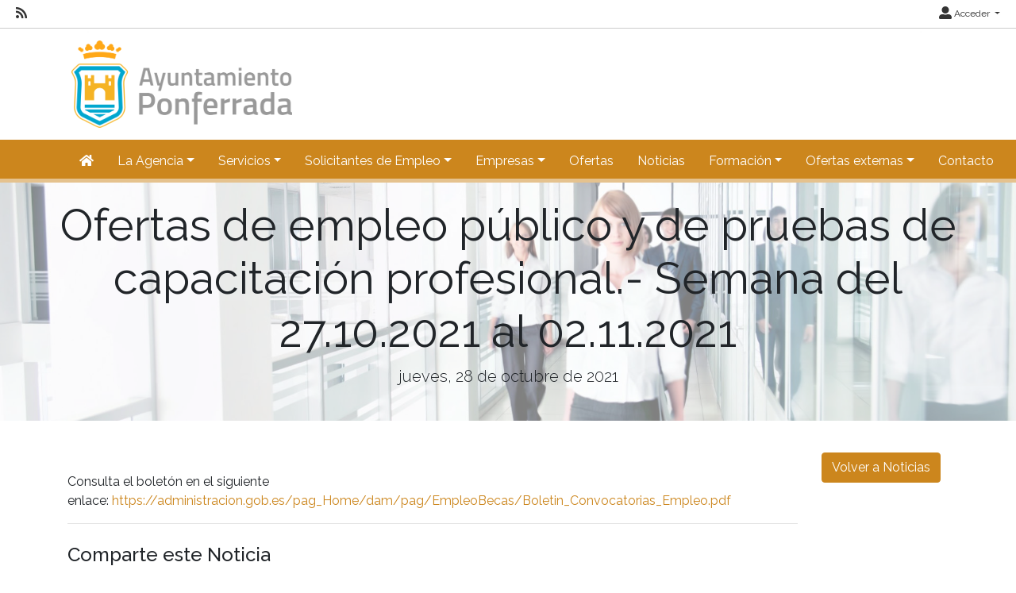

--- FILE ---
content_type: text/html; charset=utf-8
request_url: https://empleo.ponferrada.org/noticias/ver?id=9fa6f6aa-9f18-4216-a272-e575bdba89e3
body_size: 36746
content:
<!DOCTYPE html>
<html lang="es">
<head><title>
	Ofertas de empleo p&#250;blico y de pruebas de capacitaci&#243;n profesional.- Semana del 27.10.2021 al 02.11.2021
</title><meta charset="utf-8" /><meta http-equiv="Content-Type" content="text/html; charset=utf-8" /><meta name="viewport" content="width=device-width, initial-scale=1.0" /><meta name="distribution" content="all" /><meta name="rating" content="general" /><meta name="revisit" content="7 days" /><meta name="revisit-after" content="7 days" /><meta name="robots" content="all, index, follow" /><meta name="distribution" content="global" /><meta name="rating" content="general" /><meta name="google" content="notranslate" /><meta name="description" />
<meta name="keywords" />
<meta name="accept-language" content="es" />
<meta name="language" content="es" />
<meta name="organization" content="Ayuntamiento de Ponferrada" />
<meta http-equiv="date" content="2021-10-28T13:04:34" />
<meta name="date" content="2021-10-28T13:04:34" />
<meta name="dc.date" content="2021-10-28T13:04:34" />
<meta name="dc.date.created" content="2021-10-28T10:56:02" />
<meta http-equiv="last-modified" content="2021-10-28T13:04:34" />
<meta http-equiv="dc.date.modified" content="2021-10-28T13:04:34" />
<meta http-equiv="dc.date.x-metadatalastmodified" content="2021-10-28T13:04:34" />
<meta name="dc.language" content="es" />
<meta name="dc.source" content="https://empleo.ponferrada.org" />
<meta name="dc.title" content="Ofertas de empleo público y de pruebas de capacitación " />
<meta name="dc.keywords" />
<meta name="dc.subject" content="Agencia de Colocación" />
<meta name="dc.description" />
<meta name="dc.language" content="es" />
<meta name="twitter:card" content="summary" />
<meta name="twitter:site" />
<meta name="twitter:title" content="Ofertas de empleo público y de pruebas de capacitación " />
<meta name="twitter:description" />
<meta name="og:type" content="article" />
<meta name="og:title" content="Ofertas de empleo público y de pruebas de capacitación " />
<meta name="og:description" />
<meta name="og:url" content="https://empleo.ponferrada.org/noticias/ver?id=9fa6f6aa-9f18-4216-a272-e575bdba89e3" />
<meta name="og:site_name" content="Ayuntamiento de Ponferrada" />
<link id="lnkFavIcon" rel="icon" type="image/png" href="../favicon.ico" /><link href="/Content/bootstrap.css" rel="stylesheet"/>
<link href="/Content/linear-icons.css" rel="stylesheet"/>
<link rel="preconnect" href="https://fonts.googleapis.com" /><link rel="preconnect" href="https://fonts.gstatic.com" crossorigin="" /><link href="https://fonts.googleapis.com/css2?family=Raleway:ital,wght@0,100;0,200;0,300;0,400;0,500;0,600;0,700;0,800;0,900;1,100;1,200;1,300;1,400;1,500;1,600;1,700;1,900&amp;display=swap" rel="stylesheet" /><link href="https://fonts.googleapis.com/css?family=Open+Sans+Condensed:700" rel="stylesheet" /><link href="../Content/fontawesome-all.min.css" rel="stylesheet" /><link href="../sites/estandar/css/base.css?v=20251005" rel="stylesheet" type="text/css" /><link href="../Content/comun.css?v=20251119" rel="stylesheet" type="text/css" /><link href="../Content/agencia.ashx" rel="stylesheet" type="text/css" /><style type="text/css">header { background-image: url("/Content/img/imagen.ashx?tipo=fondo-cabecera"); }header { background-image: url("/Content/img/imagen.ashx?tipo=fondo-cabecera"); }.imagen-pagina { background-image: url("/Content/img/fondo-default.jpg") }</style><script src="/Scripts/modernizr-2.6.2.js"></script>
<!-- Global site tag (gtag.js) - Google Analytics -->
<script async src="https://www.googletagmanager.com/gtag/js?id=UA-10325605-5"></script>
<script>
  window.dataLayer = window.dataLayer || [];
  function gtag(){dataLayer.push(arguments);}
  gtag('js', new Date());
  gtag('config', 'UA-10325605-5');
</script></head>
<body class="notranslate" translate="no">
    
    <form method="post" action="./ver?id=9fa6f6aa-9f18-4216-a272-e575bdba89e3" id="ctl01" class="notranslate" translate="no">
<div class="aspNetHidden">
<input type="hidden" name="__EVENTTARGET" id="__EVENTTARGET" value="" />
<input type="hidden" name="__EVENTARGUMENT" id="__EVENTARGUMENT" value="" />
<input type="hidden" name="__VIEWSTATE" id="__VIEWSTATE" value="VBJrsEj4bD7xEqOxr3AjVbCLHuBRutoCvRBtVIFxmoFkKoMNb2iZ9YWfp05m0Gu6icIqB/kn7wj52UjGYpzpGV3ZTftI3mrN4F6xoYrdANs=" />
</div>

<script type="text/javascript">
//<![CDATA[
var theForm = document.forms['ctl01'];
if (!theForm) {
    theForm = document.ctl01;
}
function __doPostBack(eventTarget, eventArgument) {
    if (!theForm.onsubmit || (theForm.onsubmit() != false)) {
        theForm.__EVENTTARGET.value = eventTarget;
        theForm.__EVENTARGUMENT.value = eventArgument;
        theForm.submit();
    }
}
//]]>
</script>



<script type="text/javascript">
//<![CDATA[
var __cultureInfo = {"name":"es-ES","numberFormat":{"CurrencyDecimalDigits":2,"CurrencyDecimalSeparator":",","IsReadOnly":true,"CurrencyGroupSizes":[3],"NumberGroupSizes":[3],"PercentGroupSizes":[3],"CurrencyGroupSeparator":".","CurrencySymbol":"€","NaNSymbol":"NaN","CurrencyNegativePattern":8,"NumberNegativePattern":1,"PercentPositivePattern":0,"PercentNegativePattern":0,"NegativeInfinitySymbol":"-∞","NegativeSign":"-","NumberDecimalDigits":2,"NumberDecimalSeparator":",","NumberGroupSeparator":".","CurrencyPositivePattern":3,"PositiveInfinitySymbol":"∞","PositiveSign":"+","PercentDecimalDigits":2,"PercentDecimalSeparator":",","PercentGroupSeparator":".","PercentSymbol":"%","PerMilleSymbol":"‰","NativeDigits":["0","1","2","3","4","5","6","7","8","9"],"DigitSubstitution":1},"dateTimeFormat":{"AMDesignator":"","Calendar":{"MinSupportedDateTime":"\/Date(-62135596800000)\/","MaxSupportedDateTime":"\/Date(253402297199999)\/","AlgorithmType":1,"CalendarType":1,"Eras":[1],"TwoDigitYearMax":2029,"IsReadOnly":true},"DateSeparator":"/","FirstDayOfWeek":1,"CalendarWeekRule":2,"FullDateTimePattern":"dddd, d\u0027 de \u0027MMMM\u0027 de \u0027yyyy H:mm:ss","LongDatePattern":"dddd, d\u0027 de \u0027MMMM\u0027 de \u0027yyyy","LongTimePattern":"H:mm:ss","MonthDayPattern":"d \u0027de\u0027 MMMM","PMDesignator":"","RFC1123Pattern":"ddd, dd MMM yyyy HH\u0027:\u0027mm\u0027:\u0027ss \u0027GMT\u0027","ShortDatePattern":"dd/MM/yyyy","ShortTimePattern":"H:mm","SortableDateTimePattern":"yyyy\u0027-\u0027MM\u0027-\u0027dd\u0027T\u0027HH\u0027:\u0027mm\u0027:\u0027ss","TimeSeparator":":","UniversalSortableDateTimePattern":"yyyy\u0027-\u0027MM\u0027-\u0027dd HH\u0027:\u0027mm\u0027:\u0027ss\u0027Z\u0027","YearMonthPattern":"MMMM\u0027 de \u0027yyyy","AbbreviatedDayNames":["do.","lu.","ma.","mi.","ju.","vi.","sá."],"ShortestDayNames":["D","L","M","X","J","V","S"],"DayNames":["domingo","lunes","martes","miércoles","jueves","viernes","sábado"],"AbbreviatedMonthNames":["ene.","feb.","mar.","abr.","may.","jun.","jul.","ago.","sep.","oct.","nov.","dic.",""],"MonthNames":["enero","febrero","marzo","abril","mayo","junio","julio","agosto","septiembre","octubre","noviembre","diciembre",""],"IsReadOnly":true,"NativeCalendarName":"calendario gregoriano","AbbreviatedMonthGenitiveNames":["ene.","feb.","mar.","abr.","may.","jun.","jul.","ago.","sep.","oct.","nov.","dic.",""],"MonthGenitiveNames":["enero","febrero","marzo","abril","mayo","junio","julio","agosto","septiembre","octubre","noviembre","diciembre",""]},"eras":[1,"d. C.",null,0]};//]]>
</script>

<script src="/bundles/MsAjaxJs?v=D6VN0fHlwFSIWjbVzi6mZyE9Ls-4LNrSSYVGRU46XF81" type="text/javascript"></script>
<script type="text/javascript">
//<![CDATA[
if (typeof(Sys) === 'undefined') throw new Error('ASP.NET Ajax client-side framework failed to load.');
//]]>
</script>

<script src="../Scripts/jquery-3.4.1.js" type="text/javascript"></script>
<script src="../Scripts/umd/popper.js" type="text/javascript"></script>
<script src="../Scripts/bootstrap.js" type="text/javascript"></script>
<script src="../Scripts/respond.js" type="text/javascript"></script>
<script src="/bundles/WebFormsJs?v=N8tymL9KraMLGAMFuPycfH3pXe6uUlRXdhtYv8A_jUU1" type="text/javascript"></script>
<div class="aspNetHidden">

	<input type="hidden" name="__VIEWSTATEGENERATOR" id="__VIEWSTATEGENERATOR" value="47D5E950" />
</div>
        <script type="text/javascript">
//<![CDATA[
Sys.WebForms.PageRequestManager._initialize('ctl00$scriptManager', 'ctl01', ['tctl00$upModalMensaje','upModalMensaje'], [], [], 90, 'ctl00');
//]]>
</script>


        

<div class="action-bar">

        <nav class="nav-social float-left">
            
                    <ul>
                        <li><a href="/rss" target="_blank" aria-label="RSS"><i class="fa fa-rss fa-lg"></i></a></li>
                
                    </ul>
                
        </nav>
        
        <nav class="nav-idioma-login float-right">
            <ul id="ActionBar_ulIdiomasLogin" class="navbar">

                <!-- Idiomas -->

                

                <!-- Login -->

                <div id="ActionBar_panelLogin">
	
                     <li class="dropdown">                                
                        <a href="#" class="dropdown-toggle" data-toggle="dropdown" role="button" aria-expanded="false"><i class="fa fa-user-alt fa-lg"></i> Acceder <span class="caret"></span></a>
                        <ul class="dropdown-menu dropdown-menu-right" role="menu">
                            <li id="ActionBar_liIniciarSesion"><a href="/login.aspx" class="dropdown-item">Inicia sesi&#243;n</a></li>
                            
                            
                        </ul>
                    </li>
                
</div>

            </ul>

            

        </nav>
    
    <div class="clearfix"></div>

</div>



        <header>
            <div class="container">
                <a id="lnkInicio" aria-label="Inicio" href="/"><img id="imgLogo" class="logo" src="/Content/img/imagen.ashx?tipo=logo&amp;v=20251216083214" alt="Ayuntamiento de Ponferrada" /></a>
                
            </div>
        </header>

        <div class="navbar navbar-expand-lg navbar-light bg-light navbar-fixed-top">
            <div class="container">
                <div class="navbar-header">
                     <button class="navbar-toggler" type="button" data-toggle="collapse" data-target="#navbarSupportedContent" aria-controls="navbarSupportedContent" aria-expanded="false" aria-label="Toggle navigation">
                        <span class="navbar-toggler-icon"></span>
                      </button>                   
                </div>
                <div class="navbar-collapse collapse" id="navbarSupportedContent">

                    
                            <ul class="navbar-nav mr-auto">
                        
                            <li class="nav-item dropdown"><a id="repSecciones_lnkSeccion_0" class="nav-link" href="/" aria-label="Inicio"><i class="fas fa-home"></i></a>
                            
                            </li>
                        
                            <li class="nav-item dropdown"><a id="repSecciones_lnkSeccion_1" class="nav-link dropdown-toggle" role="button" data-toggle="dropdown" aria-haspopup="true" aria-expanded="false" href="/contenido/seccion.aspx?id=a81bbd15-df9b-4243-ad9e-b77a0fdf1c99">La Agencia</a>
                            
                                    <div class="dropdown-menu">
                                
                                    <a id="repSecciones_repPaginas_1_lnkPagina_0" class="dropdown-item" href="/contenido/presentacion">Presentación</a>
                                
                                    <a id="repSecciones_repPaginas_1_lnkPagina_1" class="dropdown-item" href="/contenido/horario-y-localizacion">Horario y Localización</a>
                                
                                    <a id="repSecciones_repPaginas_1_lnkPagina_2" class="dropdown-item" href="/contenido/aviso-legal">Aviso Legal</a>
                                
                                    <a id="repSecciones_repPaginas_1_lnkPagina_3" class="dropdown-item" href="/contenido/politica-de-privacidad">Política de Privacidad</a>
                                
                                    <a id="repSecciones_repPaginas_1_lnkPagina_4" class="dropdown-item" href="/contenido/politica-cookies">Política de Cookies</a>
                                
                                    <a id="repSecciones_repPaginas_1_lnkPagina_5" class="dropdown-item" href="/contenido/politica-de-app-empleo">Política de App Empleo</a>
                                
                                    <a id="repSecciones_repPaginas_1_lnkPagina_6" class="dropdown-item" href="/contacto">Contacto</a>
                                
                                    </div>
                                
                            </li>
                        
                            <li class="nav-item dropdown"><a id="repSecciones_lnkSeccion_2" class="nav-link dropdown-toggle" role="button" data-toggle="dropdown" aria-haspopup="true" aria-expanded="false" href="/contenido/seccion.aspx?id=55f544f5-fb90-4bba-bc09-d0842aede0de">Servicios</a>
                            
                                    <div class="dropdown-menu">
                                
                                    <a id="repSecciones_repPaginas_2_lnkPagina_0" class="dropdown-item" href="/contenido/empleo">Empleo</a>
                                
                                    <a id="repSecciones_repPaginas_2_lnkPagina_1" class="dropdown-item" href="/contenido/formacion">Formación</a>
                                
                                    </div>
                                
                            </li>
                        
                            <li class="nav-item dropdown"><a id="repSecciones_lnkSeccion_3" class="nav-link dropdown-toggle" role="button" data-toggle="dropdown" aria-haspopup="true" aria-expanded="false" href="/contenido/seccion.aspx?id=4faaff85-a973-4cf3-9a52-e67717a73af8">Solicitantes de Empleo</a>
                            
                                    <div class="dropdown-menu">
                                
                                    <a id="repSecciones_repPaginas_3_lnkPagina_0" class="dropdown-item" href="/contenido/informacion-general-1">Información General</a>
                                
                                    <a id="repSecciones_repPaginas_3_lnkPagina_1" class="dropdown-item" href="/candidatos/registro">Registro</a>
                                
                                    <a id="repSecciones_repPaginas_3_lnkPagina_2" class="dropdown-item" href="/candidatos/login">Acceso al perfil</a>
                                
                                    </div>
                                
                            </li>
                        
                            <li class="nav-item dropdown"><a id="repSecciones_lnkSeccion_4" class="nav-link dropdown-toggle" role="button" data-toggle="dropdown" aria-haspopup="true" aria-expanded="false" href="/contenido/seccion.aspx?id=c184f2f0-1aab-433b-a1b6-19a8fc36de5f">Empresas</a>
                            
                                    <div class="dropdown-menu">
                                
                                    <a id="repSecciones_repPaginas_4_lnkPagina_0" class="dropdown-item" href="/contenido/informacion-general">Información General</a>
                                
                                    <a id="repSecciones_repPaginas_4_lnkPagina_1" class="dropdown-item" href="/empresas/registro">Registro</a>
                                
                                    <a id="repSecciones_repPaginas_4_lnkPagina_2" class="dropdown-item" href="/empresas/login">Acceso al perfil</a>
                                
                                    </div>
                                
                            </li>
                        
                            <li class="nav-item dropdown"><a id="repSecciones_lnkSeccion_5" class="nav-link" href="/ofertas">Ofertas</a>
                            
                            </li>
                        
                            <li class="nav-item dropdown"><a id="repSecciones_lnkSeccion_6" class="nav-link" href="/noticias">Noticias</a>
                            
                            </li>
                        
                            <li class="nav-item dropdown"><a id="repSecciones_lnkSeccion_7" class="nav-link dropdown-toggle" role="button" data-toggle="dropdown" aria-haspopup="true" aria-expanded="false" href="/formacion">Formación</a>
                            
                                    <div class="dropdown-menu">
                                
                                    <a id="repSecciones_repPaginas_7_lnkPagina_0" class="dropdown-item" href="/formacion">Cursos propios</a>
                                
                                    <a id="repSecciones_repPaginas_7_lnkPagina_1" class="dropdown-item" href="/alumnos/registro">Registro de alumnos/as</a>
                                
                                    <a id="repSecciones_repPaginas_7_lnkPagina_2" class="dropdown-item" href="/alumnos/login">Acceso al perfil de alumno/a</a>
                                
                                    <a id="repSecciones_repPaginas_7_lnkPagina_3" class="dropdown-item" href="/formacion/externas">Cursos externos</a>
                                
                                    </div>
                                
                            </li>
                        
                            <li class="nav-item dropdown"><a id="repSecciones_lnkSeccion_8" class="nav-link dropdown-toggle" role="button" data-toggle="dropdown" aria-haspopup="true" aria-expanded="false" href="/ofertas/externas">Ofertas externas</a>
                            
                                    <div class="dropdown-menu">
                                
                                    <a id="repSecciones_repPaginas_8_lnkPagina_0" class="dropdown-item" href="/ofertas/externas">Ofertas externas</a>
                                
                                    </div>
                                
                            </li>
                        
                            <li class="nav-item dropdown"><a id="repSecciones_lnkSeccion_9" class="nav-link" href="/contacto">Contacto</a>
                            
                            </li>
                        
                            </ul>
                        
                </div>
            </div>
        </div>

        <div class="main">

            
    <div class="imagen-pagina">
        <div class="titulo-pagina">
            <h1>Ofertas de empleo público y de pruebas de capacitación profesional.- Semana del 27.10.2021 al 02.11.2021</h1>
            <p class="lead">jueves, 28 de octubre de 2021</p>
        </div>
    </div>

            
            

    <div class="container padding-40">

        <div class="row">

            <div class="col-md-10">

                <h2 class="margin-bottom-25"></h2>

                <div>
                    Consulta el bolet&oacute;n en el siguiente enlace:&nbsp;<a href="https://administracion.gob.es/pag_Home/dam/pag/EmpleoBecas/Boletin_Convocatorias_Empleo.pdf" title="https://administracion.gob.es/pag_Home/dam/pag/EmpleoBecas/Boletin_Convocatorias_Empleo.pdf">https://administracion.gob.es/pag_Home/dam/pag/EmpleoBecas/Boletin_Convocatorias_Empleo.pdf</a>
                </div>

                <hr />

                                

                <h4 class="margin-top-25">Comparte este Noticia</h4>
                <hr />
                <ul class="compartir-redes-sociales">
                    <li><a class="telegram" href="tg://msg_url?text=&lt;l10n&gt;
  &lt;Item&gt;
    &lt;Idioma&gt;es&lt;/Idioma&gt;
    &lt;Texto&gt;Ofertas de empleo p&#250;blico y de pruebas de capacitaci&#243;n profesional.- Semana del 27.10.2021 al 02.11.2021&lt;/Texto&gt;
  &lt;/Item&gt;
&lt;/l10n&gt;&url=https://empleo.ponferrada.org/noticias/ver?id=9fa6f6aa-9f18-4216-a272-e575bdba89e3" target="_blank" title="Compartir en Telegram"><i class="fab fa-telegram-plane"></i></a></li>
                    <li><a class="whatsapp" href="whatsapp://send?text=&lt;l10n&gt;
  &lt;Item&gt;
    &lt;Idioma&gt;es&lt;/Idioma&gt;
    &lt;Texto&gt;Ofertas de empleo p&#250;blico y de pruebas de capacitaci&#243;n profesional.- Semana del 27.10.2021 al 02.11.2021&lt;/Texto&gt;
  &lt;/Item&gt;
&lt;/l10n&gt;: https://empleo.ponferrada.org/noticias/ver?id=9fa6f6aa-9f18-4216-a272-e575bdba89e3" target="_blank" title="Compartir en WhatsApp" data-action="share/whatsapp/share"><i class="fab fa-whatsapp"></i></a></li>
                    <li><a class="email" href="mailto:?subject=Ofertas de empleo p&#250;blico y de pruebas de capacitaci&#243;n profesional.- Semana del 27.10.2021 al 02.11.2021&body=https://empleo.ponferrada.org/noticias/ver?id=9fa6f6aa-9f18-4216-a272-e575bdba89e3" target="_blank" title="Compartir vía e-mail" onclick="window.open('mailto:?subject=' + encodeURIComponent('Ofertas de empleo p&#250;blico y de pruebas de capacitaci&#243;n profesional.- Semana del 27.10.2021 al 02.11.2021') + '&body=' +  encodeURIComponent('https://empleo.ponferrada.org/noticias/ver?id=9fa6f6aa-9f18-4216-a272-e575bdba89e3')); return false;"><i class="fa fa-envelope"></i></a></li>
                    <li><a class="twitter" href="https://twitter.com/intent/tweet?url=https://empleo.ponferrada.org/noticias/ver?id=9fa6f6aa-9f18-4216-a272-e575bdba89e3&text=Ofertas de empleo p&#250;blico y de pruebas de capacitaci&#243;n profesional.- Semana del 27.10.2021 al 02.11.2021" target="_blank" title="Tweet" onclick="window.open('https://twitter.com/intent/tweet?&text=' + encodeURIComponent('Ofertas de empleo p&#250;blico y de pruebas de capacitaci&#243;n profesional.- Semana del 27.10.2021 al 02.11.2021') + ':%20' + encodeURIComponent('https://empleo.ponferrada.org/noticias/ver?id=9fa6f6aa-9f18-4216-a272-e575bdba89e3')); return false;"><i class="fab fa-twitter"></i></a></li>
                    <li><a class="facebook" href="https://www.facebook.com/sharer/sharer.php?u=https://empleo.ponferrada.org/noticias/ver?id=9fa6f6aa-9f18-4216-a272-e575bdba89e3" title="Compartir en Facebook" target="_blank" onclick="window.open('https://www.facebook.com/sharer/sharer.php?u=' + encodeURIComponent('https://empleo.ponferrada.org/noticias/ver?id=9fa6f6aa-9f18-4216-a272-e575bdba89e3') + '&t=' + encodeURIComponent('Ofertas de empleo p&#250;blico y de pruebas de capacitaci&#243;n profesional.- Semana del 27.10.2021 al 02.11.2021')); return false;"><i class=" fab fa-facebook-f"></i></a></li>
                    <li><a class="linkedin" href="https://www.linkedin.com/shareArticle?mini=true&url=https://empleo.ponferrada.org/noticias/ver?id=9fa6f6aa-9f18-4216-a272-e575bdba89e3&title=Ofertas de empleo p&#250;blico y de pruebas de capacitaci&#243;n profesional.- Semana del 27.10.2021 al 02.11.2021&summary=&source=@Request.Url.Host" target="_blank" title="Compartir en LinkedIn" onclick="window.open('http://www.linkedin.com/shareArticle?mini=true&url=' + encodeURIComponent('https://empleo.ponferrada.org/noticias/ver?id=9fa6f6aa-9f18-4216-a272-e575bdba89e3') + '&title=' +  encodeURIComponent('Ofertas de empleo p&#250;blico y de pruebas de capacitaci&#243;n profesional.- Semana del 27.10.2021 al 02.11.2021')); return false;"><i class="fab fa-linkedin-in"></i></a></li>
                    <li><a class="pinterest" href="https://pinterest.com/pin/create/button/?url=https://empleo.ponferrada.org/noticias/ver?id=9fa6f6aa-9f18-4216-a272-e575bdba89e3&description=Ofertas de empleo p&#250;blico y de pruebas de capacitaci&#243;n profesional.- Semana del 27.10.2021 al 02.11.2021" target="_blank" title="Pin it" onclick="window.open('http://pinterest.com/pin/create/button/?url=' + encodeURIComponent('https://empleo.ponferrada.org/noticias/ver?id=9fa6f6aa-9f18-4216-a272-e575bdba89e3') + '&description=' +  encodeURIComponent('Ofertas de empleo p&#250;blico y de pruebas de capacitaci&#243;n profesional.- Semana del 27.10.2021 al 02.11.2021')); return false;"><i class="fab fa-pinterest"></i></a></li>
                    <li><a class="tumblr" href="https://www.tumblr.com/share?v=3&u=https://empleo.ponferrada.org/noticias/ver?id=9fa6f6aa-9f18-4216-a272-e575bdba89e3&t=Ofertas de empleo p&#250;blico y de pruebas de capacitaci&#243;n profesional.- Semana del 27.10.2021 al 02.11.2021&s=" target="_blank" title="Compartir en Tumblr" onclick="window.open('http://www.tumblr.com/share?v=3&u=' + encodeURIComponent('https://empleo.ponferrada.org/noticias/ver?id=9fa6f6aa-9f18-4216-a272-e575bdba89e3') + '&t=' +  encodeURIComponent('Ofertas de empleo p&#250;blico y de pruebas de capacitaci&#243;n profesional.- Semana del 27.10.2021 al 02.11.2021')); return false;"><i class="fab fa-tumblr"></i></a></li>                    
                </ul>
    
            </div>

            <div class="col-md-2">

                <a href="/noticias" class="btn btn-primary">Volver a Noticias</a>

            </div>

        </div>

    </div>



        </div>

        <footer>
            <div class="container">
                <div class="row">
                    
                            <div id="repPie_panelPie_0" class="col-md-4">
	<div id="repPie_ctl00_0_panelTitulo_0">
		
    <h5><span class="glyphicon glyphicon-email" aria-hidden="true"></span>
        Datos de Contacto</h5>
    <hr />

	</div>
<div class="datos-contacto">
    <div class="div-logo-pie">
        <img id="repPie_ctl00_0_imgLogoPie_0" class="logo-pie" src="/Content/img/imagen.ashx?tipo=logo-pie" alt="Ayuntamiento de Ponferrada" />
    </div>
    <dl class="small gray-darker">
        <dd><span id="repPie_ctl00_0_lblRazonSocial_0">Ayuntamiento de Ponferrada</span></dd>
        <dd><span id="repPie_ctl00_0_lblHorario_0">Horario: 9:00 - 14:00</span></dd>
        <dd><span id="repPie_ctl00_0_lblDomicilio_0">Calle El Reloj, 11</span></dd>
        <dd><span id="repPie_ctl00_0_lblLocalidadProvincia_0">24401 PONFERRADA León</span></dd>
        <dd><span id="repPie_ctl00_0_lblTelefono_0">987456462</span></dd>
        <dd><a id="repPie_ctl00_0_lnkEmail_0" href="mailto:empleo@ponferrada.org" target="_blank">empleo@ponferrada.org</a></dd>
    </dl>
    <ul class="small">
        <li><a id="repPie_ctl00_0_lnkPoliticaPrivacidad_0" href="/contenido/politica-de-privacidad">Política de privacidad</a></li>
        <li><a id="repPie_ctl00_0_lnkAvisoLegal_0" href="/contenido/aviso-legal">Aviso legal</a></li>
        <li><a id="repPie_ctl00_0_lnkPoliticaCookies_0" href="/contenido/politica-cookies">Política de cookies</a></li>
    </ul>
</div>

</div>
                        
                            <div id="repPie_panelPie_1" class="col-md-4">
	<div id="repPie_ctl00_1_panelTitulo_1">
		
    <h5><span class="glyphicon glyphicon-th-large" aria-hidden="true"></span>Secciones</h5>
    <hr />

	</div>
<nav>
    <ul>
        
                <li>
                    <span class="glyphicon glyphicon-chevron-right" aria-hidden="true"></span>
                    <a id="repPie_ctl00_1_repSecciones_1_lnkSeccion_0" href="/">Inicio</a>
                </li>
            
                <li>
                    <span class="glyphicon glyphicon-chevron-right" aria-hidden="true"></span>
                    <a id="repPie_ctl00_1_repSecciones_1_lnkSeccion_1" href="/seccion/la-agencia">La Agencia</a>
                </li>
            
                <li>
                    <span class="glyphicon glyphicon-chevron-right" aria-hidden="true"></span>
                    <a id="repPie_ctl00_1_repSecciones_1_lnkSeccion_2" href="/seccion/servicios">Servicios</a>
                </li>
            
                <li>
                    <span class="glyphicon glyphicon-chevron-right" aria-hidden="true"></span>
                    <a id="repPie_ctl00_1_repSecciones_1_lnkSeccion_3" href="/seccion/solicitantes-de-empleo">Solicitantes de Empleo</a>
                </li>
            
                <li>
                    <span class="glyphicon glyphicon-chevron-right" aria-hidden="true"></span>
                    <a id="repPie_ctl00_1_repSecciones_1_lnkSeccion_4" href="/seccion/empresas">Empresas</a>
                </li>
            
                <li>
                    <span class="glyphicon glyphicon-chevron-right" aria-hidden="true"></span>
                    <a id="repPie_ctl00_1_repSecciones_1_lnkSeccion_5" href="/ofertas">Ofertas</a>
                </li>
            
                <li>
                    <span class="glyphicon glyphicon-chevron-right" aria-hidden="true"></span>
                    <a id="repPie_ctl00_1_repSecciones_1_lnkSeccion_6" href="/noticias">Noticias</a>
                </li>
            
                <li>
                    <span class="glyphicon glyphicon-chevron-right" aria-hidden="true"></span>
                    <a id="repPie_ctl00_1_repSecciones_1_lnkSeccion_7" href="/formacion">Formación</a>
                </li>
            
                <li>
                    <span class="glyphicon glyphicon-chevron-right" aria-hidden="true"></span>
                    <a id="repPie_ctl00_1_repSecciones_1_lnkSeccion_8" href="/ofertas/externas">Ofertas externas</a>
                </li>
            
                <li>
                    <span class="glyphicon glyphicon-chevron-right" aria-hidden="true"></span>
                    <a id="repPie_ctl00_1_repSecciones_1_lnkSeccion_9" href="/contenido/enlaces-de-interes">Enlaces de Interés</a>
                </li>
            
                <li>
                    <span class="glyphicon glyphicon-chevron-right" aria-hidden="true"></span>
                    <a id="repPie_ctl00_1_repSecciones_1_lnkSeccion_10" href="/contacto">Contacto</a>
                </li>
                   
    </ul>
</nav>



</div>
                        
                            <div id="repPie_panelPie_2" class="col-md-4">
	<div id="repPie_ctl00_2_panelTitulo_2">
		
    <h5><span class="glyphicon glyphicon-th-large" aria-hidden="true"></span>Agencia autorizada</h5>
    <hr />

	</div>
<div class="text-center margin-bottom-25">
    <img class="full-width" src="../Content/img/logo-sne.png" alt="Sistema Nacional de Empleo" />    
</div>
<div class="text-center margin-bottom-10">
    <img class="full-width" src="../Content/img/logo-ministerio-empleo.png?v=20240415" alt="Ministerio de Empleo y Seguridad Social" />
</div>
<div class="small text-center">
    Agencia de Colocación 0800000281
</div>
</div>
                        
                </div>
            </div>
        </footer>

        <div id="panelModalMensaje" tabindex="-1" class="modal fade" role="dialog">
	
            <div class="modal-dialog modal-lg max-width-75pct" role="document">
                <div class="modal-content">
                    <div id="upModalMensaje">
		
                            <div class="modal-header">
                                <h5 class="modal-title">
                                    </h5>
                                <button type="button" class="close" data-dismiss="modal" aria-label="Close">
                                    <span aria-hidden="true">&times;</span>
                                </button>
                            </div>
                            <div class="modal-body">
                                
                            </div>
                            <div class="modal-footer">
                                <button type="button" class="btn btn-secondary min-width-120" data-dismiss="modal">Cerrar</button>
                            </div>
                        
	</div>
                </div>
            </div>
        
</div>

    </form>   

    <div id="modalAjaxError" class="modal fade">
        <div class="modal-dialog modal-lg max-width-75pct" role="document">
            <div class="modal-content">
                <div class="modal-header">
                    <h5 class="modal-title">Error</h5>
                    <button type="button" class="close" data-dismiss="modal" aria-label="Close">
                        <span aria-hidden="true">&times;</span>
                    </button>
                </div>
                <div class="modal-body">
                </div>
                <div class="modal-footer">
                    <button type="button" class="btn btn-primary min-width-120" data-dismiss="modal">Cerrar</button>
                </div>
            </div>
        </div>
    </div>

    

<div id="divCookies">
    <div class="container">
        <div class="row">
            <div class="col-md-1 text-center">
                <img src="/Content/img/icon-cookies-blanco.svg" class="full-width half-width-mobile margin-bottom-15" />
            </div>

            <div class="col-md-9">
                <h4>Información sobre Cookies</h4>
                <ul>
<li>Este sitio web utiliza cookies propias y de terceros para recopilar informaci&oacute;n que ayude a optimizar su navegaci&oacute;n web.</li>
<li>No se utilizan cookies para recoger informaci&oacute;n de car&aacute;cter personal.</li>
<li>Si contin&uacute;a navegando, consideramos que acepta su uso. Puede obtener m&aacute;s informaci&oacute;n o conocer c&oacute;mo cambiar la configuraci&oacute;n, en nuestra <a href="/contenido/politica-cookies">Pol&iacute;tica de Cookies</a>.</li>
</ul>
            </div>

            <div class="col-md-2">
                <a class="boton-cookies" href="javascript:ui_cookies.aceptar();">Aceptar</a>
                <a class="boton-cookies" href="javascript:ui_cookies.rechazar();">Rechazar</a>
                <a class="boton-cookies" href="javascript:ui_cookies.configurar();">Configurar</a>
            </div>
        </div>
        <div id="configurar-cookies" class="display-none margin-top-25">
            <div class="row">
                <div class="col-md-1">
                    <img src="/Content/img/icon-configurar-cookies.svg" class="full-width half-width-mobile margin-bottom-15" />
                </div>
                <div class="col-md-9">
                    <div class="custom-control custom-switch">
                      <input type="checkbox" class="custom-control-input" checked disabled id="switch-cookie-sesion">
                      <label class="custom-control-label display-block" for="switch-cookie-sesion">Cookie de sesión</label>
                      <small>Identificar de manera única la sesión durante la visita al sitio web.<br />Esta cookie es obligatoria y expira inmediatamente tras cerrar el navegador.</small>
                    </div>
                    <div class="custom-control custom-switch margin-top-10">
                      <input type="checkbox" class="custom-control-input" id="switch-cookie-aceptacion">
                      <label class="custom-control-label display-block" for="switch-cookie-aceptacion">Aceptación y configuración del uso de Cookies</label>
                      <div><small>Almacena la aceptación y configuración de las Cookies de esta web.<br />Expira tras 1 año o al eliminar las cookies del navegador.</small></div>
                    </div>
                    <div class="custom-control custom-switch margin-top-10">
                      <input type="checkbox" class="custom-control-input" id="switch-cookie-analytics">
                      <label class="custom-control-label display-block" for="switch-cookie-analytics">Google Analytics</label>
                      <small>Mejorar y adaptar los contenidos y servicios, bien para optimizar la experiencia y usabilidad de navegación o incrementar y potenciar contenidos y secciones para el interés general de los usuarios.</small>
                    </div>
                </div>
                <div class="col-md-2">
                    <a class="boton-cookies" href="javascript:ui_cookies.guardar();">Guardar</a>
                </div>
            </div>         
        </div>
    </div>
</div>


    <script src="/Scripts/base.js?v=20240307"></script>
         
    
</body>
</html>
